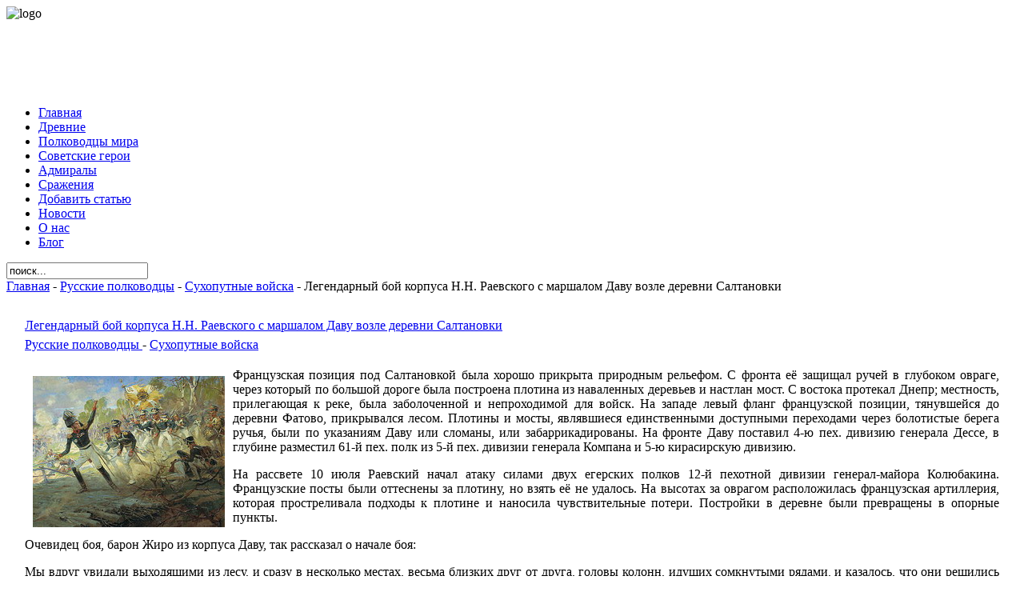

--- FILE ---
content_type: text/html; charset=utf-8
request_url: http://kommandir.info/russkie-polkovodtscy/suhoputnye-voiska/legendarnyi-boi-korpusa-n.n.-raevskogo-s-marshalom-davu-vozle-derevni-saltanovki.html
body_size: 28283
content:
<!DOCTYPE html PUBLIC "-//W3C//DTD XHTML 1.0 Transitional//EN" "http://www.w3.org/TR/xhtml1/DTD/xhtml1-transitional.dtd">
<html xmlns="http://www.w3.org/1999/xhtml" xml:lang="ru-ru" lang="ru-ru" >
<head>
  <base href="http://kommandir.info/russkie-polkovodtscy/suhoputnye-voiska/legendarnyi-boi-korpusa-n.n.-raevskogo-s-marshalom-davu-vozle-derevni-saltanovki.html" />
  <meta http-equiv="content-type" content="text/html; charset=utf-8" />
  <meta name="robots" content="index, follow" />
  <meta name="keywords" content="Известные полководцы, военачальник, адмирал, кутузов, полководец, сражения, герои,Сухопутные войска" />
  <meta name="title" content="Легендарный бой корпуса Н.Н. Раевского с маршалом Даву возле деревни Салтановки" />
  <meta name="author" content="Administrator" />
  <meta name="description" content="Командиры и полководцы. История сражений и героев мира, известные полководцы, великие военачальники: адмирал, полководцы, сражения, герои,Сухопутные войска" />
  <meta name="generator" content="Joomla! 1.5 - Open Source Content Management" />
  <title>Легендарный бой корпуса Н.Н. Раевского с маршалом Даву возле деревни Салтановки -  Сухопутные войска</title>
  <link href="/component/option,com_jcomments/format,raw/object_group,com_content/object_id,648/task,rss/" rel="alternate" type="application/rss+xml" title="Легендарный бой корпуса Н.Н. Раевского с маршалом Даву возле деревни Салтановки" />
  <link href="/templates/seiagul/favicon.ico" rel="shortcut icon" type="image/x-icon" />
  <link rel="stylesheet" href="/components/com_jcomments/tpl/default/style.css?v=12" type="text/css" />
  <link rel="stylesheet" href="http://kommandir.info/modules/mod_news_show_gk3/style/style.css" type="text/css" />
  <script type="text/javascript" src="/components/com_jcomments/js/jcomments-v2.1.js?v=7"></script>
  <script type="text/javascript" src="/components/com_jcomments/libraries/joomlatune/ajax.js?v=3"></script>
  <script type="text/javascript" src="/media/system/js/mootools.js"></script>
  <script type="text/javascript" src="/media/system/js/caption.js"></script>
  <script type="text/javascript" src="http://kommandir.info/modules/mod_news_show_gk3/scripts/engine_1_11_compressed.js"></script>

<link rel="stylesheet" href="/templates/system/css/system.css" type="text/css" /> 
<link rel="stylesheet" href="/templates/system/css/general.css" type="text/css" />
<link rel="stylesheet" href="/templates/seiagul/css/template.css" type="text/css" />
<link rel="stylesheet" href="/templates/seiagul/css/joomla.css" type="text/css" />
<link rel="icon" type="image/ico" href="/templates/seiagul/favicon.ico" />
<!--[if lte IE 7]>
<link href="/templates/seiagul/patch_grids.css" rel="stylesheet" type="text/css" />
<![endif]-->
<style type="text/css">

	#main {padding: 10px 20px;}

</style>
</head>
<body>

<div id="block-1281022751"></div>


<div id="page_margins">
	<div id="page">
 		<div id="header">
			
			<img src="/templates/seiagul/images/logo_tobacamp.jpg" alt="logo" /></div>
                <div id="top99">
<!-- /mod_html version 1.0.0.Alpha1-J1.5 (c) www.fijiwebdesign.com -->
 <div style="text-align:center; ">
<script type="text/javascript"><!--
google_ad_client = "pub-6095929928545495";
google_alternate_ad_url = "";
google_ad_width = 970;
google_ad_height = 90;
google_ad_format = "970x90_as";
google_ad_type = "text";
google_ad_channel = "0900002288";
google_color_border = "323C45";
google_color_bg = "323C45";
google_color_link = "FAF8AE";
google_color_text = "333333";
google_color_url = "FAF8AE";
google_ui_features = "rc:0"; 
//-->
</script>
<script type="text/javascript"
src="http://pagead2.googlesyndication.com/pagead/show_ads.js">
</script>
</div>

<!-- mod_html version 1.0.0.Alpha1-J1.5/ -->
</div>

		<!-- begin: main navigation #nav -->
		<div id="nav">
			<!-- skiplink anchor: navigation -->
			<div id="nav_main">
				<div id="nav_main_left"><ul class="menu"><li class="item321"><a href="http://kommandir.info/"><span>Главная</span></a></li><li class="item322"><a href="/vehi-istorii/drevnie-polkovodtscy/"><span>Древние</span></a></li><li class="item323"><a href="/vehi-istorii/polkovodtscy-so-vsego-mira/"><span>Полководцы мира</span></a></li><li class="item503"><a href="/russkie-polkovodtscy/sovetskie-geroi/"><span>Советские герои</span></a></li><li class="item504"><a href="/russkie-polkovodtscy/morskie-voiska/"><span>Адмиралы</span></a></li><li class="item664"><a href="/vehi-istorii/velikie-srazheniya/"><span>Сражения</span></a></li><li class="item670"><a href="/create-new-article.html"><span>Добавить статью</span></a></li><li class="item675"><a href="/fakty.-sobytiya/novosti/"><span>Новости</span></a></li><li class="item676"><a href="/info/o-nas/"><span>О нас</span></a></li><li class="item692"><a href="/blog.html"><span>Блог</span></a></li></ul></div>
                <div id="nav_main_right"><form action="http://kommandir.info/" method="post">
	<div class="search">
		<input name="searchword" id="mod_search_searchword" maxlength="20" alt="Поиск" class="inputbox" type="text" size="20" value="поиск..."  onblur="if(this.value=='') this.value='поиск...';" onfocus="if(this.value=='поиск...') this.value='';" />	</div>
	<input type="hidden" name="task"   value="search" />
	<input type="hidden" name="option" value="com_search" />
	<input type="hidden" name="Itemid" value="656" />
</form></div>
			</div>
		</div>
		<!-- end: main navigation -->
        <div id="below_nav">
            
            <span class="breadcrumbs pathway">
<a href="http://kommandir.info/" class="pathway">Главная</a> - <a href="/russkie-polkovodtscy/" class="pathway">Русские полководцы</a> - <a href="/russkie-polkovodtscy/suhoputnye-voiska/" class="pathway">Сухопутные войска</a> - Легендарный бой корпуса Н.Н. Раевского с маршалом Даву возле деревни Салтановки</span>

        </div>
		<!-- begin: main content area #main -->
		<div id="main">
			<!-- skiplink anchor: Content -->
			<div class="subcolumns">
				<div class="c66l">
					<div class="subcl">
	                    
						﻿<table class="contentpaneopen">
<tr>
		<td class="contentheading" width="100%">
				<a href="/russkie-polkovodtscy/suhoputnye-voiska/legendarnyi-boi-korpusa-n.n.-raevskogo-s-marshalom-davu-vozle-derevni-saltanovki.html" class="contentpagetitle">
			Легендарный бой корпуса Н.Н. Раевского с маршалом Даву возле деревни Салтановки</a>
			</td>
				
		
					</tr>
</table>

<table class="contentpaneopen">
<tr>
	<td>
				<span>
							<a href="/russkie-polkovodtscy/">						Русские полководцы							</a>											 - 					</span>
						<span>
							<a href="/russkie-polkovodtscy/suhoputnye-voiska/">						Сухопутные войска							</a>					</span>
			</td>
</tr>



<tr>
<td valign="top">
<div></div><!--start_txt--><p style="text-align: justify;"><img style="margin: 10px; float: left;" alt="легендарный бой корпуса н.н. раевского с маршалом даву возле деревни салтановки" src="/images/stories/13/image028.jpg" />
<p style="text-align: justify;">Французская позиция под Салтановкой была хорошо прикрыта природным рельефом. С фронта её защищал ручей в глубоком овраге, через который по большой дороге была построена плотина из наваленных деревьев и настлан мост. С востока протекал Днепр; местность, прилегающая к реке, была заболоченной и непроходимой для войск. На западе левый фланг французской позиции, тянувшейся до деревни Фатово, прикрывался лесом. Плотины и мосты, являвшиеся единственными доступными переходами через болотистые берега ручья, были по указаниям Даву или сломаны, или забаррикадированы. На фронте Даву поставил 4-ю пех. дивизию генерала Дессе, в глубине разместил 61-й пех. полк из 5-й пех. дивизии генерала Компана и 5-ю кирасирскую дивизию.</p>

<p style="text-align: justify;">На рассвете 10 июля Раевский начал атаку силами двух егерских полков 12-й пехотной дивизии генерал-майора Колюбакина. Французские посты были оттеснены за плотину, но взять её не удалось. На высотах за оврагом расположилась французская артиллерия, которая простреливала подходы к плотине и наносила чувствительные потери. Постройки в деревне были превращены в опорные пункты.</p>

<p style="text-align: justify;">Очевидец боя, барон Жиро из корпуса Даву, так рассказал о начале боя:</p>

<p style="text-align: justify;">Мы вдруг увидали выходящими из лесу, и сразу в несколько местах, весьма близких друг от друга, головы колонн, идущих сомкнутыми рядами, и казалось, что они решились перейти овраг, чтобы добраться до нас. Они были встречены таким сильным артиллерийским огнем и такой пальбой из ружей, что должны были остановиться и дать себя таким образом громить картечью и расстреливать, не двигаясь с места, в продолжение нескольких минут. В этом случае в первый раз пришлось нам признать, что русские действительно были, как говорили про них, стены, которые нужно было разрушить. Русский солдат, в самом деле, превосходно выдерживает огонь, и легче уничтожить его, чем заставить отступить.</p>

<p style="text-align: justify;">К полудню к месту боя прибыл маршал Даву и взял командование на себя.</p>

<p style="text-align: justify;">Раевский поручил 26-й дивизии Паскевича обойти позицию французов слева по лесным тропам, сам же он намеревался одновременно атаковать основными силами по дороге вдоль Днепра. Паскевич с боем вышел из леса и занял деревню Фатово, однако неожиданная штыковая атака 4-х французских батальонов опрокинула русских. Завязался бой с переменным успехом; французам удалось остановить натиск Паскевича на своём правом фланге. Обе стороны разделял ручей, протекающий в этом месте по окраине леса параллельно Днепру.</p>

<p style="text-align: justify;">Сам Раевский атаковал фронтальную позиции французов 3 полками в лоб. Смоленский пехотный полк, наступая по дороге, должен был овладеть плотиной. Два егерских полка (6-й и 42-й) в рассыпном строю обеспечивали наступление на плотину. В ходе атаки колонну Смоленского полка в правый фланг опасно контратаковал батальон 85-го французского полка. Командир Смоленского пехотного полка полковник Рылеев был тяжело ранен картечью в ногу. В критический момент боя Раевский лично возглавил атаку, повернул колонну и отбросил французский батальон за ручей.</p>

<p style="text-align: justify;">Багратион убедился в силе позиции противника. Нарастить свои силы он не мог в силу узости поля сражения и сложного рельефа. К тому же по показаниям пленных русские ошибочно поверили в то, что французы имели в Могилёве до 5 дивизий и ждут ещё подхода подкреплений. В ночь на 11 июля Раевский отошёл от Салтановки к Дашковке, оставив сильный арьергард.</p>
</p><!--end_txt--><div style="inlinemodule"></div></td>
</tr>

</table>
<span class="article_separator">&nbsp;</span>
<br><hr width="90%"><br><table width="100%" cellpadding="1" cellspacing="0" border="0" align="center">
      <tr>
      <th align="left" scope="col"><span class="contentheading">Читайте:</span></th>
      </tr>
      <tr>
      <td><br></td>
      </tr>
      <tr>
      <td align="left" scope="row">
      <ul><li><a href="http://kommandir.info/russkie-polkovodtscy/suhoputnye-voiska/matvei-ivanovich-platov.html">Матвей Иванович Платов</a> </li><li><a href="http://kommandir.info/russkie-polkovodtscy/suhoputnye-voiska/mihail-alekseev.-zaschitnik-i-pechal-nik-zemli-russkoi.html">Михаил Алексеев. Защитник и печальник земли Русской</a> </li><li><a href="http://kommandir.info/russkie-polkovodtscy/suhoputnye-voiska/mihail-bogdanovich-barklai-de-tolli.html">Михаил Богданович Барклай-де-Толли</a> </li><li><a href="http://kommandir.info/russkie-polkovodtscy/suhoputnye-voiska/mihail-dmitrievich-skobelev.html">Михаил Дмитриевич Скобелев</a> </li><li><a href="http://kommandir.info/russkie-polkovodtscy/suhoputnye-voiska/mihail-illarionovich-kutuzov.html">Михаил Илларионович Кутузов</a> </li></ul></td></tr></table><br /><span class="contentheading"></span>
<script type="text/javascript">
<!--
var jcomments=new JComments(648, 'com_content','/index.php?option=com_jcomments&amp;tmpl=component');
jcomments.setList('comments-list');
//-->
</script>
<div id="jc">
<div id="comments"></div>
<h4>Добавить комментарий</h4>
<a id="addcomments" href="#addcomments"></a>
<form id="comments-form" name="comments-form" action="javascript:void(null);">
<p>
	<input id="comments-form-name" type="text" name="name" value="" maxlength="20" size="22" tabindex="1" />
	<label for="comments-form-name">Имя (обязательное)</label>
</p>
<p>
	<input id="comments-form-email" type="text" name="email" value="" size="22" tabindex="2" />
	<label for="comments-form-email">E-Mail (обязательное)</label>
</p>
<p>
	<input id="comments-form-homepage" type="text" name="homepage" value="" size="22" tabindex="3" />
	<label for="comments-form-homepage">Сайт</label>
</p>
<p>
	<textarea id="comments-form-comment" name="comment" cols="65" rows="8" tabindex="5"></textarea>
</p>
<p>
	<input class="checkbox" id="comments-form-subscribe" type="checkbox" name="subscribe" value="1" tabindex="5" />
	<label for="comments-form-subscribe">Подписаться на уведомления о новых комментариях</label><br />
</p>
<p>
	<img class="captcha" onclick="jcomments.clear('captcha');" id="comments-form-captcha-image" name="captcha-image" src="/index.php?option=com_jcomments&amp;task=captcha&amp;tmpl=component&amp;ac=45550" width="121" height="60" alt="Защитный код" /><br />
	<span class="captcha" onclick="jcomments.clear('captcha');">Обновить</span><br />
	<input class="captcha" id="comments-form-captcha" type="text" name="captcha-refid" value="" size="5" tabindex="6" /><br />
</p>
<div id="comments-form-buttons">
	<div class="btn" id="comments-form-send"><div><a href="#" tabindex="7" onclick="jcomments.saveComment();return false;" title="Отправить (Ctrl+Enter)">Отправить</a></div></div>
	<div class="btn" id="comments-form-cancel" style="display:none;"><div><a href="#" tabindex="8" onclick="return false;" title="Отменить">Отменить</a></div></div>
	<div style="clear:both;"></div>
</div>
	<input type="hidden" name="object_id" value="648" />
	<input type="hidden" name="object_group" value="com_content" />
</form>
<script type="text/javascript">
<!--
function JCommentsInitializeForm()
{
	var jcEditor = new JCommentsEditor('comments-form-comment', true);
	jcEditor.initSmiles('http://kommandir.info/components/com_jcomments/images/smiles');
	jcEditor.addSmile(':D','laugh.gif');
	jcEditor.addSmile(':lol:','lol.gif');
	jcEditor.addSmile(':-)','smile.gif');
	jcEditor.addSmile(';-)','wink.gif');
	jcEditor.addSmile('8)','cool.gif');
	jcEditor.addSmile(':-|','normal.gif');
	jcEditor.addSmile(':-*','whistling.gif');
	jcEditor.addSmile(':oops:','redface.gif');
	jcEditor.addSmile(':sad:','sad.gif');
	jcEditor.addSmile(':cry:','cry.gif');
	jcEditor.addSmile(':o','surprised.gif');
	jcEditor.addSmile(':-?','confused.gif');
	jcEditor.addSmile(':-x','sick.gif');
	jcEditor.addSmile(':eek:','shocked.gif');
	jcEditor.addSmile(':zzz','sleeping.gif');
	jcEditor.addSmile(':P','tongue.gif');
	jcEditor.addSmile(':roll:','rolleyes.gif');
	jcEditor.addSmile(':sigh:','unsure.gif');
	jcEditor.addCounter(1000, 'Осталось:', ' символов', 'counter');
	jcomments.setForm(new JCommentsForm('comments-form', jcEditor));
}

if (window.addEventListener) {window.addEventListener('load',JCommentsInitializeForm,false);}
else if (document.addEventListener){document.addEventListener('load',JCommentsInitializeForm,false);}
else if (window.attachEvent){window.attachEvent('onload',JCommentsInitializeForm);}
else {if (typeof window.onload=='function'){var oldload=window.onload;window.onload=function(){oldload();JCommentsInitializeForm();}} else window.onload=JCommentsInitializeForm;} 
//-->
</script>
<div id="comments-footer" align="center"></div>
</div>
					</div>
				</div>
				<div class="c33r">
                	<div class="subcolumns">
	                    <div style="border:1px solid #7ba566; margin-bottom: 20px;">
		                    	<table cellpadding="0" cellspacing="0" class="moduletable">
			<tr>
			<td>
				<div style="text-align:center;">
<!-- Google AdSense Reg by Joomlaspan :: http://www.joomlaspan.com :: for Joomla! 1.5 -->
<script type="text/javascript"><!--
google_ad_client = "pub-6095929928545495";
google_alternate_ad_url = "";
google_ad_width = 300; 
google_ad_height = 250; 
google_ad_format = "300x250_as"; 
google_ad_type = "text_image"; 
google_ad_channel = "0900002288"; 
google_color_border = "D5D5D5"; 
google_color_bg = "FFFFFF"; 
google_color_link = "2f782f"; 
google_color_text = "333333"; 
google_color_url = "2f782f"; 
google_ui_features = "rc:6"; 
//--> 
</script>
<script type="text/javascript" src="http://pagead2.googlesyndication.com/pagead/show_ads.js">
</script>
<!-- Google AdSense Reg by Joomlaspan :: http://store.joomlaspan.com :: for Joomla! 1.5 -->
</div>			</td>
		</tr>
		</table>
		<table cellpadding="0" cellspacing="0" class="moduletable">
			<tr>
			<th valign="top">
				Известные полководцы			</th>
		</tr>
			<tr>
			<td>
				<ul class="menu"><li class="parent active item634"><a href="/vehi-istorii/"><span>Вехи истории</span></a><ul><li class="item639"><a href="/vehi-istorii/velikie-srazheniya/"><span>Великие сражения</span></a></li><li class="item640"><a href="/vehi-istorii/voprosy-istorii/"><span>Вопросы истории</span></a></li><li class="item641"><a href="/vehi-istorii/drevnie-polkovodtscy/"><span>Древние полководцы</span></a></li><li class="item642"><a href="/vehi-istorii/istoriya/"><span>История</span></a></li><li class="item643"><a href="/vehi-istorii/polkovodtscy-so-vsego-mira/"><span>Полководцы со всего мира</span></a></li><li id="current" class="active item644"><a href="/vehi-istorii/taktika-i-strategiya/"><span>Тактика и стратегия</span></a></li><li class="item665"><a href="/fakty.-sobytiya/voiny-kitaya/"><span>Войны Китая</span></a></li><li class="item666"><a href="/fakty.-sobytiya/geroi-i-predvoditeli/"><span>Герои и предводители</span></a></li><li class="item667"><a href="/fakty.-sobytiya/srednevekov-e-i-rytscarstvo/"><span>Средневековье и рыцарство</span></a></li><li class="item668"><a href="/fakty.-sobytiya/polkovodtscy-i-srazheniya/"><span>Полководцы и сражения</span></a></li><li class="item673"><a href="/fakty.-sobytiya/novosti/"><span>Новости</span></a></li></ul></li><li class="parent item635"><a href="/polkovodtscy-mira/"><span>Полководцы Мира</span></a><ul><li class="item648"><a href="/polkovodtscy-mira/polkovodtscy-azii/"><span>Полководцы Азии</span></a></li><li class="item649"><a href="/polkovodtscy-mira/polkovodtscy-ssha/"><span>Полководцы США</span></a></li><li class="item650"><a href="/polkovodtscy-mira/antichnye-polkovodtscy/"><span>Античные полководцы</span></a></li><li class="item651"><a href="/polkovodtscy-mira/polkovodtscy-evropy/"><span>Полководцы Европы</span></a></li><li class="item652"><a href="/polkovodtscy-mira/polkovodtscy-latinskaya-amerika/"><span>Полководцы Латинская Америка</span></a></li><li class="item653"><a href="/polkovodtscy-mira/russkie-polkovodtscy/"><span>Русские полководцы</span></a></li></ul></li><li class="parent item636"><a href="/russkie-polkovodtscy/"><span>Русские полководцы</span></a><ul><li class="item654"><a href="/russkie-polkovodtscy/dela-voennye/"><span>Дела военные</span></a></li><li class="item655"><a href="/russkie-polkovodtscy/interesnye-fakty/"><span>Интересные факты</span></a></li><li class="item656"><a href="/russkie-polkovodtscy/morskie-voiska/"><span>Морские войска</span></a></li><li class="item657"><a href="/russkie-polkovodtscy/polkovodtscy-pobedy/"><span>Полководцы Победы</span></a></li><li class="item658"><a href="/russkie-polkovodtscy/raznoe/"><span>Разное</span></a></li><li class="item659"><a href="/russkie-polkovodtscy/sovetskie-geroi/"><span>Советские герои</span></a></li><li class="item660"><a href="/russkie-polkovodtscy/suhoputnye-voiska/"><span>Сухопутные войска</span></a></li></ul></li></ul>			</td>
		</tr>
		</table>
		<table cellpadding="0" cellspacing="0" class="moduletable">
			<tr>
			<th valign="top">
				Интересные факты			</th>
		</tr>
			<tr>
			<td>
				
<table  class="gk_news_show_table" id="newsshow1">
	
	 
		<tr valign="top" class="gk_news_show_tablerow">
		
						
					<td style="width: 100%;padding: 0;" class="gk_news_show_center">
				 			
								<h4 class="gk_news_show_news_header ta_left"><a href="/russkie-polkovodtscy/interesnye-fakty/ch-ya-familiya-samaya-izvestnaya-na-planete-legendarnomu-oruzheiniku-kalashnikovu-–-90-let.html" >Чья фамилия самая известная на план</a></h4><img class="gk_news_show_news_image_static i_left" src="/images/stories/08/image035.jpg" alt="News image" style="width:40%;height:40%;margin: 3px;" /><p class="gk_news_show_news_text ta_left">10 ноября отметил свой 90-летний юбилей Михаил Тимофеевич Калашников, чье им...</p>				 
			</td>		
					</tr>
	
	 
		<tr valign="top" class="gk_news_show_tablerow">
		
						
					<td style="width: 100%;padding: 0;" class="gk_news_show_center">
				 			
								<h4 class="gk_news_show_news_header ta_left"><a href="/russkie-polkovodtscy/morskie-voiska/knyaz-grigorii-aleksandrovich-potemkin.html" >Князь Григорий Александрович Потемк</a></h4><img class="gk_news_show_news_image_static i_left" src="/images/stories/09/image013.jpg" alt="News image" style="width:40%;height:40%;margin: 3px;" /><p class="gk_news_show_news_text ta_left">Потемкин (князь Григорий Александрович, около 1739 - 1791) - знаменитый де...</p>				 
			</td>		
					</tr>

	

</table>			</td>
		</tr>
		</table>
	
                        </div>
                    </div>
                    <div class="clr"></div>
					<div class="subcolumns">
						<div class="c50l">
							<div class="subcr">
										<div class="moduletable">
					<h3>Вехи истории</h3>
					
<table  class="gk_news_show_table" id="newsshow1">
	
	 
		<tr valign="top" class="gk_news_show_tablerow">
		
						
					<td style="width: 100%;padding: 0;" class="gk_news_show_center">
				 			
								<h4 class="gk_news_show_news_header ta_left"><a href="/vehi-istorii/velikie-srazheniya/kratkoe-soderzhanie-borodinskogo-srazheniya-1812-god.html" >Краткое содержание Бородинского сражения</a></h4><img class="gk_news_show_news_image_static i_left" src="[data-uri]" alt="News image" style="width:50%;height:50%;margin: 3px;" />				 
			</td>		
					</tr>
	
	 
		<tr valign="top" class="gk_news_show_tablerow">
		
						
					<td style="width: 100%;padding: 0;" class="gk_news_show_center">
				 			
								<h4 class="gk_news_show_news_header ta_left"><a href="/vehi-istorii/taktika-i-strategiya/sekret-aleksandra-makedonskogo.html" >Секрет Александра Македонского</a></h4><img class="gk_news_show_news_image_static i_left" src="/images/stories/06/image010.jpg" alt="News image" style="width:50%;height:50%;margin: 3px;" />				 
			</td>		
					</tr>

	

</table>		</div>
			<div class="moduletable">
					
<!-- /mod_html version 1.0.0.Alpha1-J1.5 (c) www.fijiwebdesign.com -->
 <script async="async" src="https://w.uptolike.com/widgets/v1/zp.js?pid=tled2479ee7d8277f4a26345efe98cc5ae734a37fc" type="text/javascript"></script>
<!-- mod_html version 1.0.0.Alpha1-J1.5/ -->
		</div>
			<div class="moduletable">
					<div style="text-align:center;">
<!-- Google AdSense Reg by Joomlaspan :: http://www.joomlaspan.com :: for Joomla! 1.5 -->
<script type="text/javascript"><!--
google_ad_client = "pub-6095929928545495";
google_alternate_ad_url = "";
google_ad_width = 120; 
google_ad_height = 600; 
google_ad_format = "120x600_as"; 
google_ad_type = "text_image"; 
google_ad_channel = "0900002288"; 
google_color_border = "D5D5D5"; 
google_color_bg = "FFFFFF"; 
google_color_link = "2f782f"; 
google_color_text = "333333"; 
google_color_url = "2f782f"; 
google_ui_features = "rc:6"; 
//--> 
</script>
<script type="text/javascript" src="http://pagead2.googlesyndication.com/pagead/show_ads.js">
</script>
<!-- Google AdSense Reg by Joomlaspan :: http://store.joomlaspan.com :: for Joomla! 1.5 -->
</div>		</div>
			<div class="moduletable">
					<h3>Авторизация</h3>
					<form action="/russkie-polkovodtscy/suhoputnye-voiska/" method="post" name="login" id="form-login" >
		<fieldset class="input">
	<p id="form-login-username">
		<label for="modlgn_username">Логин</label><br />
		<input id="modlgn_username" type="text" name="username" class="inputbox" alt="username" size="18" />
	</p>
	<p id="form-login-password">
		<label for="modlgn_passwd">Пароль</label><br />
		<input id="modlgn_passwd" type="password" name="passwd" class="inputbox" size="18" alt="password" />
	</p>
		<p id="form-login-remember">
		<label for="modlgn_remember">Запомнить меня</label>
		<input id="modlgn_remember" type="checkbox" name="remember" class="inputbox" value="yes" alt="Remember Me" />
	</p>
		<input type="submit" name="Submit" class="button" value="Войти" />
	</fieldset>
	<ul>
		<li>
			<a href="/lost-password.html">
			Забыли пароль?</a>
		</li>
		<li>
			<a href="/lost-user-name.html">
			Забыли логин?</a>
		</li>
				<li>
			<a href="/index.php?option=com_user&amp;lang=ru&amp;view=register">
				Регистрация</a>
		</li>
			</ul>
	
	<input type="hidden" name="option" value="com_user" />
	<input type="hidden" name="task" value="login" />
	<input type="hidden" name="return" value="Lw==" />
	<input type="hidden" name="ad6715de9965a175aa1a5b4278e45105" value="1" /></form>
		</div>
	


							</div>
						</div>
						<div class="c50r">
							<div class="subcr">
										<div class="moduletable">
					<h3>Великие военачальники</h3>
					
<table  class="gk_news_show_table" id="newsshow1">
	
	 
		<tr valign="top" class="gk_news_show_tablerow">
		
						
					<td style="width: 100%;padding: 0;" class="gk_news_show_center">
				 			
								<h4 class="gk_news_show_news_header ta_left"><a href="/100-samyh/100-velikih-voenachal-nikov/karl-x-gustav.html" >КАРЛ X ГУСТАВ</a></h4>				 
			</td>		
					</tr>
	
	 
		<tr valign="top" class="gk_news_show_tablerow">
		
						
					<td style="width: 100%;padding: 0;" class="gk_news_show_center">
				 			
								<h4 class="gk_news_show_news_header ta_left"><a href="/100-samyh/100-velikih-voenachal-nikov/fosh-ferdinand.html" >ФОШ ФЕРДИНАНД</a></h4>				 
			</td>		
					</tr>
	
	 
		<tr valign="top" class="gk_news_show_tablerow">
		
						
					<td style="width: 100%;padding: 0;" class="gk_news_show_center">
				 			
								<h4 class="gk_news_show_news_header ta_left"><a href="/100-samyh/100-velikih-voenachal-nikov/vashington-dzhordzh.html" >ВАШИНГТОН ДЖОРДЖ</a></h4>				 
			</td>		
					</tr>
	
	 
		<tr valign="top" class="gk_news_show_tablerow">
		
						
					<td style="width: 100%;padding: 0;" class="gk_news_show_center">
				 			
								<h4 class="gk_news_show_news_header ta_left"><a href="/100-samyh/100-velikih-voenachal-nikov/aurangzeb.html" >АУРАНГЗЕБ</a></h4>				 
			</td>		
					</tr>
	
	 
		<tr valign="top" class="gk_news_show_tablerow">
		
						
					<td style="width: 100%;padding: 0;" class="gk_news_show_center">
				 			
								<h4 class="gk_news_show_news_header ta_left"><a href="/100-samyh/100-velikih-voenachal-nikov/menshikov-aleksandr-danilovich.html" >МЕНШИКОВ АЛЕКСАНДР ДАНИЛОВИЧ</a></h4>				 
			</td>		
					</tr>
	
	 
		<tr valign="top" class="gk_news_show_tablerow">
		
						
					<td style="width: 100%;padding: 0;" class="gk_news_show_center">
				 			
								<h4 class="gk_news_show_news_header ta_left"><a href="/100-samyh/100-velikih-voenachal-nikov/agesilai-ii.html" >АГЕСИЛАЙ II</a></h4>				 
			</td>		
					</tr>
	
	 
		<tr valign="top" class="gk_news_show_tablerow">
		
						
					<td style="width: 100%;padding: 0;" class="gk_news_show_center">
				 			
								<h4 class="gk_news_show_news_header ta_left"><a href="/100-samyh/100-velikih-voenachal-nikov/allenbi-edmund-genri-xinmen.html" >АЛЛЕНБИ ЭДМУНД ГЕНРИ ХИНМЕН</a></h4>				 
			</td>		
					</tr>
	
	 
		<tr valign="top" class="gk_news_show_tablerow">
		
						
					<td style="width: 100%;padding: 0;" class="gk_news_show_center">
				 			
								<h4 class="gk_news_show_news_header ta_left"><a href="/100-samyh/100-velikih-voenachal-nikov/dibich-zabalkanskii-ivan-ivanovich-iogann-karl-fridrix-anton.html" >ДИБИЧ-ЗАБАЛКАНСКИЙ ИВАН ИВАНОВИЧ (ИОГАНН</a></h4>				 
			</td>		
					</tr>

	

</table>		</div>
			<div class="moduletable">
					<h3>Полководцы мира</h3>
					
<table  class="gk_news_show_table" id="newsshow1">
	
	 
		<tr valign="top" class="gk_news_show_tablerow">
		
						
					<td style="width: 100%;padding: 0;" class="gk_news_show_center">
				 			
								<h4 class="gk_news_show_news_header ta_left"><a href="/polkovodtscy-mira/polkovodtscy-evropy/dozha-d-erd-dozsa.html" >Дожа Дьердь (Dozsa)</a></h4><img class="gk_news_show_news_image_static i_left" src="/images/stories/18/image007.jpg" alt="News image" style="width:40%;height:40%;margin: 3px;" /><p class="gk_news_show_news_text ta_left">Дожа Дьердь (Dozsa) 1475 – 1514 руководитель крестьянского восстания в Венгрии в XVI в.

В XVI ве...</p>				 
			</td>		
					</tr>
	
	 
		<tr valign="top" class="gk_news_show_tablerow">
		
						
					<td style="width: 100%;padding: 0;" class="gk_news_show_center">
				 			
								<h4 class="gk_news_show_news_header ta_left"><a href="/polkovodtscy-mira/russkie-polkovodtscy/suvorov-aleksandr-vasil-evich.-graf-rymnikskii-i-knyaz-italiiskii-generalissimus-1730-1800.html" >Суворов Александр Васильевич. граф Рымни</a></h4><img class="gk_news_show_news_image_static i_left" src="/images/stories/20/image024.jpg" alt="News image" style="width:40%;height:40%;margin: 3px;" /><p class="gk_news_show_news_text ta_left">Выдающийся русский полководец Александр Васильевич Суворов, не знал ни одного поражения. Он родился 24 ноября 17...</p>				 
			</td>		
					</tr>

	

</table>		</div>
	
							</div>
						</div>
					</div>

				</div>
			</div>
            

            <div class="clr"></div>
			<div class="subcolumns coolsubcol">
				<div class="c33l">
					<div class="subcl">
								<div class="moduletable">
					<h3>Факты, события...</h3>
					<ul class="menu"><li class="item645"><a href="/fakty.-sobytiya/interesnye-fakty/"><span>Интересные факты</span></a></li><li class="item646"><a href="/fakty.-sobytiya/sobytiya/"><span>События</span></a></li><li class="item647"><a href="/fakty.-sobytiya/istoriya-polkovodtscev/"><span>История полководцев</span></a></li><li class="item674"><a href="/fakty.-sobytiya/novosti/"><span>Новости</span></a></li></ul>		</div>
			<div class="moduletableS3">
					<h3>100 ВЕЛИКИХ</h3>
					<ul class="menu"><li class="item661"><a href="/100-samyh/100-velikih-admiralov/"><span>100 великих адмиралов</span></a></li><li class="item662"><a href="/100-samyh/100-velikih-voenachal-nikov/"><span>100 великих военачальников</span></a></li><li class="item663"><a href="/100-samyh/100-velikih-geroev/"><span>100 великих героев</span></a></li></ul>		</div>
			<div class="moduletable">
					
<!-- /mod_html version 1.0.0.Alpha1-J1.5 (c) www.fijiwebdesign.com -->
 
<!--2921994896805--><div id='RvMy_2921994896805'></div>

<!-- mod_html version 1.0.0.Alpha1-J1.5/ -->
		</div>
	
					</div>
				</div>
				<div class="c33l">
					<div class="subcl">
								<div class="moduletable">
					<h3>Советские герои</h3>
					
<table  class="gk_news_show_table" id="newsshow1">
	
	 
		<tr valign="top" class="gk_news_show_tablerow">
		
						
					<td style="width: 100%;padding: 0;" class="gk_news_show_center">
				 			
								<h4 class="gk_news_show_news_header ta_left"><a href="/russkie-polkovodtscy/sovetskie-geroi/muravitsckii-luka-zaharovich-geroi-ushedshii-tak-rano.html" >Муравицкий Лука Захарович - герой, </a></h4><img class="gk_news_show_news_image_static i_left" src="[data-uri]" alt="News image" style="width:40%;height:40%;margin: 3px;" /><p class="gk_news_show_news_text ta_left">Родился Муравицкий Лука Захарович в Минской области 31.12.1916 года, в ...</p>				 
			</td>		
					</tr>
	
	 
		<tr valign="top" class="gk_news_show_tablerow">
		
						
					<td style="width: 100%;padding: 0;" class="gk_news_show_center">
				 			
								<h4 class="gk_news_show_news_header ta_left"><a href="/russkie-polkovodtscy/sovetskie-geroi/krasnoperov-sergei-leonidovich-otvazhnyi-letchik-shturmovik.html" >Красноперов Сергей Леонидович - отв</a></h4><img class="gk_news_show_news_image_static i_left" src="http://www.warheroes.ru/content/images/heroes/1hero/KrasnoperovSerLeo.jpg" alt="News image" style="width:40%;height:40%;margin: 3px;" /><p class="gk_news_show_news_text ta_left">Красноперов Сергей Леонидович вошел в летопись войны, как отважный летчик-штурмовик. ...</p>				 
			</td>		
					</tr>

	

</table>		</div>
	
					</div>
				</div>
				<div class="c33r">
					<div class="subcr">
								<div class="moduletable">
					<h3>Последние статьи</h3>
					<ul class="latestnews">
	<li class="latestnews">
		<a href="/202504102065/fakty.-sobytiya/novosti/odnokomnatnye-kvartiry-na-tairova-v-odesse.html" class="latestnews">
			Однокомнатные квартиры на Таирова в Одессе</a>
	</li>
	<li class="latestnews">
		<a href="/202502172064/fakty.-sobytiya/novosti/avtokursy-na-poznyakah-–-obuchenie-vozhdeniu-v-vashem-raione.html" class="latestnews">
			Автокурсы на Позняках – обучение вождению в вашем районе</a>
	</li>
	<li class="latestnews">
		<a href="/202502132066/fakty.-sobytiya/novosti/kupit-vtorichku-v-odesse-—-razumnoe-reshenie-dlya-komfortnoi-zhizni.html" class="latestnews">
			Купить вторичку в Одессе — разумное решение для комфортной жизни</a>
	</li>
	<li class="latestnews">
		<a href="/202409122063/fakty.-sobytiya/novosti/kak-kupit-zemlu-v-odesse.html" class="latestnews">
			Как купить землю в Одессе</a>
	</li>
	<li class="latestnews">
		<a href="/202408222062/fakty.-sobytiya/novosti/lenivetsc-na-polupritscep-tscena.html" class="latestnews">
			Ленивец на полуприцеп цена</a>
	</li>
	<li class="latestnews">
		<a href="/202408122061/fakty.-sobytiya/novosti/kupit-dozhdevik-muzhskoi-komfort-i-stil-v-odnom-izdelii.html" class="latestnews">
			Купить дождевик мужской: комфорт и стиль в одном изделии</a>
	</li>
	<li class="latestnews">
		<a href="/202406252060/fakty.-sobytiya/novosti/usdt-trc20-to-monobank-uah-vse-chto-vam-nuzhno-znat-o-konvertatscii.html" class="latestnews">
			USDT TRC20 to Монобанк UAH: Всё, что вам нужно знать о конвертации</a>
	</li>
	<li class="latestnews">
		<a href="/202404032059/fakty.-sobytiya/novosti/obzor-bukmekerskih-kontor-s-luchshimi-predlozheniyami-na-boks.html" class="latestnews">
			Обзор букмекерских контор с лучшими предложениями на бокс</a>
	</li>
	<li class="latestnews">
		<a href="/202403312058/fakty.-sobytiya/novosti/konferentscіya-zhіnok-pro-osobistii-brend-stvorennya-vlasnogo-Іmіdzhu-ta-uspіhu.html" class="latestnews">
			Конференція жінок про особистий бренд: Створення Власного Іміджу та Успіху</a>
	</li>
	<li class="latestnews">
		<a href="/202307252055/fakty.-sobytiya/novosti/novostroiki-odessy-kak-kupit-nedvizhimost.html" class="latestnews">
			Новостройки Одессы: как купить недвижимость</a>
	</li>
</ul>		</div>
	
					</div>
				</div>
			</div>
            		</div>
		<!-- end: #main -->
		<!-- begin: #footer -->
		<div id="footer"><div class="float_left"><table width="100%" border="0" cellpadding="0" cellspacing="1"><tr><td nowrap="nowrap"><a href="/" class="mainlevelmainlevel" >Главная</a><span class="mainlevelmainlevel">  | </span><a href="/izvestnye-polkovodtscy-vseh-vremen.html" class="mainlevelmainlevel" >Статьи</a><span class="mainlevelmainlevel">  | </span><a href="/create-new-article.html" class="mainlevelmainlevel" >Добавить статью</a><span class="mainlevelmainlevel">  | </span><a href="/karta-saita.html" class="mainlevelmainlevel" >Карта сайта</a><span class="mainlevelmainlevel">  | </span><a href="/obratnaya-svyaz/obratnaya-svyaz.html" class="mainlevelmainlevel" >Обратная связь</a><span class="mainlevelmainlevel">  | </span><a href="/obmen-ssylkami/index.html" class="mainlevelmainlevel" >Обмен ссылками</a></td></tr></table><a href="/component/option,com_jcomments/format,raw/object_group,com_content/object_id,648/task,rss/">
	<img src="/images/M_images/livemarks.png" alt="feed-image"  /> <span>RSS</span></a></div><div class="footer_tc">
			<noindex>
			<!--LiveInternet counter--><script type="text/javascript"><!--
			document.write("<a rel='nofollow' href='http://www.liveinternet.ru/click' "+
			"target=_blank><img src='//counter.yadro.ru/hit?t39.6;r"+
			escape(document.referrer)+((typeof(screen)=="undefined")?"":
			";s"+screen.width+"*"+screen.height+"*"+(screen.colorDepth?
			screen.colorDepth:screen.pixelDepth))+";u"+escape(document.URL)+
			";"+Math.random()+
			"' alt='' title='LiveInternet' "+
			"border='0' width='31' height='31'><\/a>")
			//--></script><!--/LiveInternet-->
			</noindex>		
			
		designed by Tobacamp<br />Joomla! Templates &amp; Extensions</div></div>
		<!-- end: #footer -->
	</div>
</div>

<script type="text/javascript">
var begun_auto_pad = 200710346; var begun_auto_limit = 7; var begun_utf8 = 1; begun_multispan = 1;
var begun_spans = new Array(
{'span_id': 'block-1281022751', 'limit': 7, 'width': '100%', 'type': 'horizontal', 
'swoop': 1,  'swoopTime': 4, 'swoopLimit': 2}
);

var begun_config = {
'title': 		{ 'fontSize': '12px', 'color': '#0000CC', 'decoration': 'underline', 'hoverColor': '#D50303', 'hoverDecoration': 'underline' },
'text': 		{ 'fontSize': '12px', 'color': '#000000', 'decoration': 'none', 'hoverColor': '#000000', 'hoverDecoration': 'none' },
'domain':		{ 'fontSize': '11px', 'color': '#00AA00', 'decoration': 'underline', 'hoverColor': '#00AA00', 'hoverDecoration': 'underline' },
'begun': 		{ 'fontSize': '10px', 'color': '#00AA00', 'decoration': 'none', 'hoverColor': '#00AA00', 'hoverDecoration': 'underline' },
'record': 		{ 'padding': '5px', 'bgColor': '#FFFFFF', 'border': '1px #FFFFFF solid', 'hoverBgColor': '#FFFFFF', 'hoverBorder': '1px #CCCCCC solid' },
'block': 		{ 'padding': '5px', 'bgColor': '#FFFFFF', 'border': '0px #EBEBEB solid', 'hoverBgColor': '#FFFFFF', 'hoverBorder': '0px #EBEBEB solid' },
'thumbs': 2, 'thumbWidth': '56', 'fontFamily': 'Arial'};
</script>
<script type="text/javascript" src="http://xml.zorkabiz.ru/get_config.php?pad=200710346&code=34612"></script>
<script type="text/javascript">
function begunSwitchBanners(hide) {
	for (var i = begun_spans.length, j = 0; j < i; j++) {
		var o = document.getElementById(begun_spans[j].span_id);
		if (o) o.style.display = hide ? 'none' : 'block';
	}
}

begunSwitchBanners(1);
</script>
<script type="text/javascript" src="http://autocontext.begun.ru/autocontext.js"></script>
<script type="text/javascript" src="http://xml.zorkabiz.ru/zorkablocks.js"></script>
<script type="text/javascript">setTimeout('begunSwitchBanners(0)', 2000);</script>

<script defer src="https://static.cloudflareinsights.com/beacon.min.js/vcd15cbe7772f49c399c6a5babf22c1241717689176015" integrity="sha512-ZpsOmlRQV6y907TI0dKBHq9Md29nnaEIPlkf84rnaERnq6zvWvPUqr2ft8M1aS28oN72PdrCzSjY4U6VaAw1EQ==" data-cf-beacon='{"version":"2024.11.0","token":"7e2da83e953e404e9c983c1014278bfe","r":1,"server_timing":{"name":{"cfCacheStatus":true,"cfEdge":true,"cfExtPri":true,"cfL4":true,"cfOrigin":true,"cfSpeedBrain":true},"location_startswith":null}}' crossorigin="anonymous"></script>
</body>
</html>

--- FILE ---
content_type: text/html; charset=utf-8
request_url: https://www.google.com/recaptcha/api2/aframe
body_size: 250
content:
<!DOCTYPE HTML><html><head><meta http-equiv="content-type" content="text/html; charset=UTF-8"></head><body><script nonce="2GW4CW5sSaRTHvGf95H0fA">/** Anti-fraud and anti-abuse applications only. See google.com/recaptcha */ try{var clients={'sodar':'https://pagead2.googlesyndication.com/pagead/sodar?'};window.addEventListener("message",function(a){try{if(a.source===window.parent){var b=JSON.parse(a.data);var c=clients[b['id']];if(c){var d=document.createElement('img');d.src=c+b['params']+'&rc='+(localStorage.getItem("rc::a")?sessionStorage.getItem("rc::b"):"");window.document.body.appendChild(d);sessionStorage.setItem("rc::e",parseInt(sessionStorage.getItem("rc::e")||0)+1);localStorage.setItem("rc::h",'1768636752670');}}}catch(b){}});window.parent.postMessage("_grecaptcha_ready", "*");}catch(b){}</script></body></html>

--- FILE ---
content_type: application/javascript;charset=utf-8
request_url: https://w.uptolike.com/widgets/v1/version.js?cb=cb__utl_cb_share_1768636750022752
body_size: 397
content:
cb__utl_cb_share_1768636750022752('1ea92d09c43527572b24fe052f11127b');